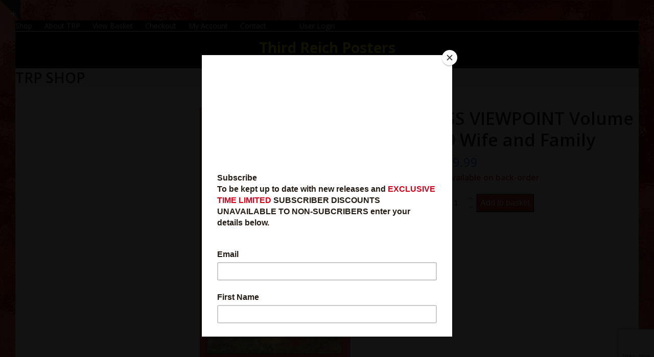

--- FILE ---
content_type: text/html; charset=utf-8
request_url: https://www.google.com/recaptcha/api2/anchor?ar=1&k=6Lep2tMZAAAAAIGPRmLpy8ncqeOEZZq7zseglRds&co=aHR0cHM6Ly93d3cudGhpcmQtcmVpY2gtcG9zdGVycy5jby51azo0NDM.&hl=en-GB&v=jdMmXeCQEkPbnFDy9T04NbgJ&size=invisible&anchor-ms=20000&execute-ms=15000&cb=9vti7x8lyi4t
body_size: 47009
content:
<!DOCTYPE HTML><html dir="ltr" lang="en-GB"><head><meta http-equiv="Content-Type" content="text/html; charset=UTF-8">
<meta http-equiv="X-UA-Compatible" content="IE=edge">
<title>reCAPTCHA</title>
<style type="text/css">
/* cyrillic-ext */
@font-face {
  font-family: 'Roboto';
  font-style: normal;
  font-weight: 400;
  font-stretch: 100%;
  src: url(//fonts.gstatic.com/s/roboto/v48/KFO7CnqEu92Fr1ME7kSn66aGLdTylUAMa3GUBHMdazTgWw.woff2) format('woff2');
  unicode-range: U+0460-052F, U+1C80-1C8A, U+20B4, U+2DE0-2DFF, U+A640-A69F, U+FE2E-FE2F;
}
/* cyrillic */
@font-face {
  font-family: 'Roboto';
  font-style: normal;
  font-weight: 400;
  font-stretch: 100%;
  src: url(//fonts.gstatic.com/s/roboto/v48/KFO7CnqEu92Fr1ME7kSn66aGLdTylUAMa3iUBHMdazTgWw.woff2) format('woff2');
  unicode-range: U+0301, U+0400-045F, U+0490-0491, U+04B0-04B1, U+2116;
}
/* greek-ext */
@font-face {
  font-family: 'Roboto';
  font-style: normal;
  font-weight: 400;
  font-stretch: 100%;
  src: url(//fonts.gstatic.com/s/roboto/v48/KFO7CnqEu92Fr1ME7kSn66aGLdTylUAMa3CUBHMdazTgWw.woff2) format('woff2');
  unicode-range: U+1F00-1FFF;
}
/* greek */
@font-face {
  font-family: 'Roboto';
  font-style: normal;
  font-weight: 400;
  font-stretch: 100%;
  src: url(//fonts.gstatic.com/s/roboto/v48/KFO7CnqEu92Fr1ME7kSn66aGLdTylUAMa3-UBHMdazTgWw.woff2) format('woff2');
  unicode-range: U+0370-0377, U+037A-037F, U+0384-038A, U+038C, U+038E-03A1, U+03A3-03FF;
}
/* math */
@font-face {
  font-family: 'Roboto';
  font-style: normal;
  font-weight: 400;
  font-stretch: 100%;
  src: url(//fonts.gstatic.com/s/roboto/v48/KFO7CnqEu92Fr1ME7kSn66aGLdTylUAMawCUBHMdazTgWw.woff2) format('woff2');
  unicode-range: U+0302-0303, U+0305, U+0307-0308, U+0310, U+0312, U+0315, U+031A, U+0326-0327, U+032C, U+032F-0330, U+0332-0333, U+0338, U+033A, U+0346, U+034D, U+0391-03A1, U+03A3-03A9, U+03B1-03C9, U+03D1, U+03D5-03D6, U+03F0-03F1, U+03F4-03F5, U+2016-2017, U+2034-2038, U+203C, U+2040, U+2043, U+2047, U+2050, U+2057, U+205F, U+2070-2071, U+2074-208E, U+2090-209C, U+20D0-20DC, U+20E1, U+20E5-20EF, U+2100-2112, U+2114-2115, U+2117-2121, U+2123-214F, U+2190, U+2192, U+2194-21AE, U+21B0-21E5, U+21F1-21F2, U+21F4-2211, U+2213-2214, U+2216-22FF, U+2308-230B, U+2310, U+2319, U+231C-2321, U+2336-237A, U+237C, U+2395, U+239B-23B7, U+23D0, U+23DC-23E1, U+2474-2475, U+25AF, U+25B3, U+25B7, U+25BD, U+25C1, U+25CA, U+25CC, U+25FB, U+266D-266F, U+27C0-27FF, U+2900-2AFF, U+2B0E-2B11, U+2B30-2B4C, U+2BFE, U+3030, U+FF5B, U+FF5D, U+1D400-1D7FF, U+1EE00-1EEFF;
}
/* symbols */
@font-face {
  font-family: 'Roboto';
  font-style: normal;
  font-weight: 400;
  font-stretch: 100%;
  src: url(//fonts.gstatic.com/s/roboto/v48/KFO7CnqEu92Fr1ME7kSn66aGLdTylUAMaxKUBHMdazTgWw.woff2) format('woff2');
  unicode-range: U+0001-000C, U+000E-001F, U+007F-009F, U+20DD-20E0, U+20E2-20E4, U+2150-218F, U+2190, U+2192, U+2194-2199, U+21AF, U+21E6-21F0, U+21F3, U+2218-2219, U+2299, U+22C4-22C6, U+2300-243F, U+2440-244A, U+2460-24FF, U+25A0-27BF, U+2800-28FF, U+2921-2922, U+2981, U+29BF, U+29EB, U+2B00-2BFF, U+4DC0-4DFF, U+FFF9-FFFB, U+10140-1018E, U+10190-1019C, U+101A0, U+101D0-101FD, U+102E0-102FB, U+10E60-10E7E, U+1D2C0-1D2D3, U+1D2E0-1D37F, U+1F000-1F0FF, U+1F100-1F1AD, U+1F1E6-1F1FF, U+1F30D-1F30F, U+1F315, U+1F31C, U+1F31E, U+1F320-1F32C, U+1F336, U+1F378, U+1F37D, U+1F382, U+1F393-1F39F, U+1F3A7-1F3A8, U+1F3AC-1F3AF, U+1F3C2, U+1F3C4-1F3C6, U+1F3CA-1F3CE, U+1F3D4-1F3E0, U+1F3ED, U+1F3F1-1F3F3, U+1F3F5-1F3F7, U+1F408, U+1F415, U+1F41F, U+1F426, U+1F43F, U+1F441-1F442, U+1F444, U+1F446-1F449, U+1F44C-1F44E, U+1F453, U+1F46A, U+1F47D, U+1F4A3, U+1F4B0, U+1F4B3, U+1F4B9, U+1F4BB, U+1F4BF, U+1F4C8-1F4CB, U+1F4D6, U+1F4DA, U+1F4DF, U+1F4E3-1F4E6, U+1F4EA-1F4ED, U+1F4F7, U+1F4F9-1F4FB, U+1F4FD-1F4FE, U+1F503, U+1F507-1F50B, U+1F50D, U+1F512-1F513, U+1F53E-1F54A, U+1F54F-1F5FA, U+1F610, U+1F650-1F67F, U+1F687, U+1F68D, U+1F691, U+1F694, U+1F698, U+1F6AD, U+1F6B2, U+1F6B9-1F6BA, U+1F6BC, U+1F6C6-1F6CF, U+1F6D3-1F6D7, U+1F6E0-1F6EA, U+1F6F0-1F6F3, U+1F6F7-1F6FC, U+1F700-1F7FF, U+1F800-1F80B, U+1F810-1F847, U+1F850-1F859, U+1F860-1F887, U+1F890-1F8AD, U+1F8B0-1F8BB, U+1F8C0-1F8C1, U+1F900-1F90B, U+1F93B, U+1F946, U+1F984, U+1F996, U+1F9E9, U+1FA00-1FA6F, U+1FA70-1FA7C, U+1FA80-1FA89, U+1FA8F-1FAC6, U+1FACE-1FADC, U+1FADF-1FAE9, U+1FAF0-1FAF8, U+1FB00-1FBFF;
}
/* vietnamese */
@font-face {
  font-family: 'Roboto';
  font-style: normal;
  font-weight: 400;
  font-stretch: 100%;
  src: url(//fonts.gstatic.com/s/roboto/v48/KFO7CnqEu92Fr1ME7kSn66aGLdTylUAMa3OUBHMdazTgWw.woff2) format('woff2');
  unicode-range: U+0102-0103, U+0110-0111, U+0128-0129, U+0168-0169, U+01A0-01A1, U+01AF-01B0, U+0300-0301, U+0303-0304, U+0308-0309, U+0323, U+0329, U+1EA0-1EF9, U+20AB;
}
/* latin-ext */
@font-face {
  font-family: 'Roboto';
  font-style: normal;
  font-weight: 400;
  font-stretch: 100%;
  src: url(//fonts.gstatic.com/s/roboto/v48/KFO7CnqEu92Fr1ME7kSn66aGLdTylUAMa3KUBHMdazTgWw.woff2) format('woff2');
  unicode-range: U+0100-02BA, U+02BD-02C5, U+02C7-02CC, U+02CE-02D7, U+02DD-02FF, U+0304, U+0308, U+0329, U+1D00-1DBF, U+1E00-1E9F, U+1EF2-1EFF, U+2020, U+20A0-20AB, U+20AD-20C0, U+2113, U+2C60-2C7F, U+A720-A7FF;
}
/* latin */
@font-face {
  font-family: 'Roboto';
  font-style: normal;
  font-weight: 400;
  font-stretch: 100%;
  src: url(//fonts.gstatic.com/s/roboto/v48/KFO7CnqEu92Fr1ME7kSn66aGLdTylUAMa3yUBHMdazQ.woff2) format('woff2');
  unicode-range: U+0000-00FF, U+0131, U+0152-0153, U+02BB-02BC, U+02C6, U+02DA, U+02DC, U+0304, U+0308, U+0329, U+2000-206F, U+20AC, U+2122, U+2191, U+2193, U+2212, U+2215, U+FEFF, U+FFFD;
}
/* cyrillic-ext */
@font-face {
  font-family: 'Roboto';
  font-style: normal;
  font-weight: 500;
  font-stretch: 100%;
  src: url(//fonts.gstatic.com/s/roboto/v48/KFO7CnqEu92Fr1ME7kSn66aGLdTylUAMa3GUBHMdazTgWw.woff2) format('woff2');
  unicode-range: U+0460-052F, U+1C80-1C8A, U+20B4, U+2DE0-2DFF, U+A640-A69F, U+FE2E-FE2F;
}
/* cyrillic */
@font-face {
  font-family: 'Roboto';
  font-style: normal;
  font-weight: 500;
  font-stretch: 100%;
  src: url(//fonts.gstatic.com/s/roboto/v48/KFO7CnqEu92Fr1ME7kSn66aGLdTylUAMa3iUBHMdazTgWw.woff2) format('woff2');
  unicode-range: U+0301, U+0400-045F, U+0490-0491, U+04B0-04B1, U+2116;
}
/* greek-ext */
@font-face {
  font-family: 'Roboto';
  font-style: normal;
  font-weight: 500;
  font-stretch: 100%;
  src: url(//fonts.gstatic.com/s/roboto/v48/KFO7CnqEu92Fr1ME7kSn66aGLdTylUAMa3CUBHMdazTgWw.woff2) format('woff2');
  unicode-range: U+1F00-1FFF;
}
/* greek */
@font-face {
  font-family: 'Roboto';
  font-style: normal;
  font-weight: 500;
  font-stretch: 100%;
  src: url(//fonts.gstatic.com/s/roboto/v48/KFO7CnqEu92Fr1ME7kSn66aGLdTylUAMa3-UBHMdazTgWw.woff2) format('woff2');
  unicode-range: U+0370-0377, U+037A-037F, U+0384-038A, U+038C, U+038E-03A1, U+03A3-03FF;
}
/* math */
@font-face {
  font-family: 'Roboto';
  font-style: normal;
  font-weight: 500;
  font-stretch: 100%;
  src: url(//fonts.gstatic.com/s/roboto/v48/KFO7CnqEu92Fr1ME7kSn66aGLdTylUAMawCUBHMdazTgWw.woff2) format('woff2');
  unicode-range: U+0302-0303, U+0305, U+0307-0308, U+0310, U+0312, U+0315, U+031A, U+0326-0327, U+032C, U+032F-0330, U+0332-0333, U+0338, U+033A, U+0346, U+034D, U+0391-03A1, U+03A3-03A9, U+03B1-03C9, U+03D1, U+03D5-03D6, U+03F0-03F1, U+03F4-03F5, U+2016-2017, U+2034-2038, U+203C, U+2040, U+2043, U+2047, U+2050, U+2057, U+205F, U+2070-2071, U+2074-208E, U+2090-209C, U+20D0-20DC, U+20E1, U+20E5-20EF, U+2100-2112, U+2114-2115, U+2117-2121, U+2123-214F, U+2190, U+2192, U+2194-21AE, U+21B0-21E5, U+21F1-21F2, U+21F4-2211, U+2213-2214, U+2216-22FF, U+2308-230B, U+2310, U+2319, U+231C-2321, U+2336-237A, U+237C, U+2395, U+239B-23B7, U+23D0, U+23DC-23E1, U+2474-2475, U+25AF, U+25B3, U+25B7, U+25BD, U+25C1, U+25CA, U+25CC, U+25FB, U+266D-266F, U+27C0-27FF, U+2900-2AFF, U+2B0E-2B11, U+2B30-2B4C, U+2BFE, U+3030, U+FF5B, U+FF5D, U+1D400-1D7FF, U+1EE00-1EEFF;
}
/* symbols */
@font-face {
  font-family: 'Roboto';
  font-style: normal;
  font-weight: 500;
  font-stretch: 100%;
  src: url(//fonts.gstatic.com/s/roboto/v48/KFO7CnqEu92Fr1ME7kSn66aGLdTylUAMaxKUBHMdazTgWw.woff2) format('woff2');
  unicode-range: U+0001-000C, U+000E-001F, U+007F-009F, U+20DD-20E0, U+20E2-20E4, U+2150-218F, U+2190, U+2192, U+2194-2199, U+21AF, U+21E6-21F0, U+21F3, U+2218-2219, U+2299, U+22C4-22C6, U+2300-243F, U+2440-244A, U+2460-24FF, U+25A0-27BF, U+2800-28FF, U+2921-2922, U+2981, U+29BF, U+29EB, U+2B00-2BFF, U+4DC0-4DFF, U+FFF9-FFFB, U+10140-1018E, U+10190-1019C, U+101A0, U+101D0-101FD, U+102E0-102FB, U+10E60-10E7E, U+1D2C0-1D2D3, U+1D2E0-1D37F, U+1F000-1F0FF, U+1F100-1F1AD, U+1F1E6-1F1FF, U+1F30D-1F30F, U+1F315, U+1F31C, U+1F31E, U+1F320-1F32C, U+1F336, U+1F378, U+1F37D, U+1F382, U+1F393-1F39F, U+1F3A7-1F3A8, U+1F3AC-1F3AF, U+1F3C2, U+1F3C4-1F3C6, U+1F3CA-1F3CE, U+1F3D4-1F3E0, U+1F3ED, U+1F3F1-1F3F3, U+1F3F5-1F3F7, U+1F408, U+1F415, U+1F41F, U+1F426, U+1F43F, U+1F441-1F442, U+1F444, U+1F446-1F449, U+1F44C-1F44E, U+1F453, U+1F46A, U+1F47D, U+1F4A3, U+1F4B0, U+1F4B3, U+1F4B9, U+1F4BB, U+1F4BF, U+1F4C8-1F4CB, U+1F4D6, U+1F4DA, U+1F4DF, U+1F4E3-1F4E6, U+1F4EA-1F4ED, U+1F4F7, U+1F4F9-1F4FB, U+1F4FD-1F4FE, U+1F503, U+1F507-1F50B, U+1F50D, U+1F512-1F513, U+1F53E-1F54A, U+1F54F-1F5FA, U+1F610, U+1F650-1F67F, U+1F687, U+1F68D, U+1F691, U+1F694, U+1F698, U+1F6AD, U+1F6B2, U+1F6B9-1F6BA, U+1F6BC, U+1F6C6-1F6CF, U+1F6D3-1F6D7, U+1F6E0-1F6EA, U+1F6F0-1F6F3, U+1F6F7-1F6FC, U+1F700-1F7FF, U+1F800-1F80B, U+1F810-1F847, U+1F850-1F859, U+1F860-1F887, U+1F890-1F8AD, U+1F8B0-1F8BB, U+1F8C0-1F8C1, U+1F900-1F90B, U+1F93B, U+1F946, U+1F984, U+1F996, U+1F9E9, U+1FA00-1FA6F, U+1FA70-1FA7C, U+1FA80-1FA89, U+1FA8F-1FAC6, U+1FACE-1FADC, U+1FADF-1FAE9, U+1FAF0-1FAF8, U+1FB00-1FBFF;
}
/* vietnamese */
@font-face {
  font-family: 'Roboto';
  font-style: normal;
  font-weight: 500;
  font-stretch: 100%;
  src: url(//fonts.gstatic.com/s/roboto/v48/KFO7CnqEu92Fr1ME7kSn66aGLdTylUAMa3OUBHMdazTgWw.woff2) format('woff2');
  unicode-range: U+0102-0103, U+0110-0111, U+0128-0129, U+0168-0169, U+01A0-01A1, U+01AF-01B0, U+0300-0301, U+0303-0304, U+0308-0309, U+0323, U+0329, U+1EA0-1EF9, U+20AB;
}
/* latin-ext */
@font-face {
  font-family: 'Roboto';
  font-style: normal;
  font-weight: 500;
  font-stretch: 100%;
  src: url(//fonts.gstatic.com/s/roboto/v48/KFO7CnqEu92Fr1ME7kSn66aGLdTylUAMa3KUBHMdazTgWw.woff2) format('woff2');
  unicode-range: U+0100-02BA, U+02BD-02C5, U+02C7-02CC, U+02CE-02D7, U+02DD-02FF, U+0304, U+0308, U+0329, U+1D00-1DBF, U+1E00-1E9F, U+1EF2-1EFF, U+2020, U+20A0-20AB, U+20AD-20C0, U+2113, U+2C60-2C7F, U+A720-A7FF;
}
/* latin */
@font-face {
  font-family: 'Roboto';
  font-style: normal;
  font-weight: 500;
  font-stretch: 100%;
  src: url(//fonts.gstatic.com/s/roboto/v48/KFO7CnqEu92Fr1ME7kSn66aGLdTylUAMa3yUBHMdazQ.woff2) format('woff2');
  unicode-range: U+0000-00FF, U+0131, U+0152-0153, U+02BB-02BC, U+02C6, U+02DA, U+02DC, U+0304, U+0308, U+0329, U+2000-206F, U+20AC, U+2122, U+2191, U+2193, U+2212, U+2215, U+FEFF, U+FFFD;
}
/* cyrillic-ext */
@font-face {
  font-family: 'Roboto';
  font-style: normal;
  font-weight: 900;
  font-stretch: 100%;
  src: url(//fonts.gstatic.com/s/roboto/v48/KFO7CnqEu92Fr1ME7kSn66aGLdTylUAMa3GUBHMdazTgWw.woff2) format('woff2');
  unicode-range: U+0460-052F, U+1C80-1C8A, U+20B4, U+2DE0-2DFF, U+A640-A69F, U+FE2E-FE2F;
}
/* cyrillic */
@font-face {
  font-family: 'Roboto';
  font-style: normal;
  font-weight: 900;
  font-stretch: 100%;
  src: url(//fonts.gstatic.com/s/roboto/v48/KFO7CnqEu92Fr1ME7kSn66aGLdTylUAMa3iUBHMdazTgWw.woff2) format('woff2');
  unicode-range: U+0301, U+0400-045F, U+0490-0491, U+04B0-04B1, U+2116;
}
/* greek-ext */
@font-face {
  font-family: 'Roboto';
  font-style: normal;
  font-weight: 900;
  font-stretch: 100%;
  src: url(//fonts.gstatic.com/s/roboto/v48/KFO7CnqEu92Fr1ME7kSn66aGLdTylUAMa3CUBHMdazTgWw.woff2) format('woff2');
  unicode-range: U+1F00-1FFF;
}
/* greek */
@font-face {
  font-family: 'Roboto';
  font-style: normal;
  font-weight: 900;
  font-stretch: 100%;
  src: url(//fonts.gstatic.com/s/roboto/v48/KFO7CnqEu92Fr1ME7kSn66aGLdTylUAMa3-UBHMdazTgWw.woff2) format('woff2');
  unicode-range: U+0370-0377, U+037A-037F, U+0384-038A, U+038C, U+038E-03A1, U+03A3-03FF;
}
/* math */
@font-face {
  font-family: 'Roboto';
  font-style: normal;
  font-weight: 900;
  font-stretch: 100%;
  src: url(//fonts.gstatic.com/s/roboto/v48/KFO7CnqEu92Fr1ME7kSn66aGLdTylUAMawCUBHMdazTgWw.woff2) format('woff2');
  unicode-range: U+0302-0303, U+0305, U+0307-0308, U+0310, U+0312, U+0315, U+031A, U+0326-0327, U+032C, U+032F-0330, U+0332-0333, U+0338, U+033A, U+0346, U+034D, U+0391-03A1, U+03A3-03A9, U+03B1-03C9, U+03D1, U+03D5-03D6, U+03F0-03F1, U+03F4-03F5, U+2016-2017, U+2034-2038, U+203C, U+2040, U+2043, U+2047, U+2050, U+2057, U+205F, U+2070-2071, U+2074-208E, U+2090-209C, U+20D0-20DC, U+20E1, U+20E5-20EF, U+2100-2112, U+2114-2115, U+2117-2121, U+2123-214F, U+2190, U+2192, U+2194-21AE, U+21B0-21E5, U+21F1-21F2, U+21F4-2211, U+2213-2214, U+2216-22FF, U+2308-230B, U+2310, U+2319, U+231C-2321, U+2336-237A, U+237C, U+2395, U+239B-23B7, U+23D0, U+23DC-23E1, U+2474-2475, U+25AF, U+25B3, U+25B7, U+25BD, U+25C1, U+25CA, U+25CC, U+25FB, U+266D-266F, U+27C0-27FF, U+2900-2AFF, U+2B0E-2B11, U+2B30-2B4C, U+2BFE, U+3030, U+FF5B, U+FF5D, U+1D400-1D7FF, U+1EE00-1EEFF;
}
/* symbols */
@font-face {
  font-family: 'Roboto';
  font-style: normal;
  font-weight: 900;
  font-stretch: 100%;
  src: url(//fonts.gstatic.com/s/roboto/v48/KFO7CnqEu92Fr1ME7kSn66aGLdTylUAMaxKUBHMdazTgWw.woff2) format('woff2');
  unicode-range: U+0001-000C, U+000E-001F, U+007F-009F, U+20DD-20E0, U+20E2-20E4, U+2150-218F, U+2190, U+2192, U+2194-2199, U+21AF, U+21E6-21F0, U+21F3, U+2218-2219, U+2299, U+22C4-22C6, U+2300-243F, U+2440-244A, U+2460-24FF, U+25A0-27BF, U+2800-28FF, U+2921-2922, U+2981, U+29BF, U+29EB, U+2B00-2BFF, U+4DC0-4DFF, U+FFF9-FFFB, U+10140-1018E, U+10190-1019C, U+101A0, U+101D0-101FD, U+102E0-102FB, U+10E60-10E7E, U+1D2C0-1D2D3, U+1D2E0-1D37F, U+1F000-1F0FF, U+1F100-1F1AD, U+1F1E6-1F1FF, U+1F30D-1F30F, U+1F315, U+1F31C, U+1F31E, U+1F320-1F32C, U+1F336, U+1F378, U+1F37D, U+1F382, U+1F393-1F39F, U+1F3A7-1F3A8, U+1F3AC-1F3AF, U+1F3C2, U+1F3C4-1F3C6, U+1F3CA-1F3CE, U+1F3D4-1F3E0, U+1F3ED, U+1F3F1-1F3F3, U+1F3F5-1F3F7, U+1F408, U+1F415, U+1F41F, U+1F426, U+1F43F, U+1F441-1F442, U+1F444, U+1F446-1F449, U+1F44C-1F44E, U+1F453, U+1F46A, U+1F47D, U+1F4A3, U+1F4B0, U+1F4B3, U+1F4B9, U+1F4BB, U+1F4BF, U+1F4C8-1F4CB, U+1F4D6, U+1F4DA, U+1F4DF, U+1F4E3-1F4E6, U+1F4EA-1F4ED, U+1F4F7, U+1F4F9-1F4FB, U+1F4FD-1F4FE, U+1F503, U+1F507-1F50B, U+1F50D, U+1F512-1F513, U+1F53E-1F54A, U+1F54F-1F5FA, U+1F610, U+1F650-1F67F, U+1F687, U+1F68D, U+1F691, U+1F694, U+1F698, U+1F6AD, U+1F6B2, U+1F6B9-1F6BA, U+1F6BC, U+1F6C6-1F6CF, U+1F6D3-1F6D7, U+1F6E0-1F6EA, U+1F6F0-1F6F3, U+1F6F7-1F6FC, U+1F700-1F7FF, U+1F800-1F80B, U+1F810-1F847, U+1F850-1F859, U+1F860-1F887, U+1F890-1F8AD, U+1F8B0-1F8BB, U+1F8C0-1F8C1, U+1F900-1F90B, U+1F93B, U+1F946, U+1F984, U+1F996, U+1F9E9, U+1FA00-1FA6F, U+1FA70-1FA7C, U+1FA80-1FA89, U+1FA8F-1FAC6, U+1FACE-1FADC, U+1FADF-1FAE9, U+1FAF0-1FAF8, U+1FB00-1FBFF;
}
/* vietnamese */
@font-face {
  font-family: 'Roboto';
  font-style: normal;
  font-weight: 900;
  font-stretch: 100%;
  src: url(//fonts.gstatic.com/s/roboto/v48/KFO7CnqEu92Fr1ME7kSn66aGLdTylUAMa3OUBHMdazTgWw.woff2) format('woff2');
  unicode-range: U+0102-0103, U+0110-0111, U+0128-0129, U+0168-0169, U+01A0-01A1, U+01AF-01B0, U+0300-0301, U+0303-0304, U+0308-0309, U+0323, U+0329, U+1EA0-1EF9, U+20AB;
}
/* latin-ext */
@font-face {
  font-family: 'Roboto';
  font-style: normal;
  font-weight: 900;
  font-stretch: 100%;
  src: url(//fonts.gstatic.com/s/roboto/v48/KFO7CnqEu92Fr1ME7kSn66aGLdTylUAMa3KUBHMdazTgWw.woff2) format('woff2');
  unicode-range: U+0100-02BA, U+02BD-02C5, U+02C7-02CC, U+02CE-02D7, U+02DD-02FF, U+0304, U+0308, U+0329, U+1D00-1DBF, U+1E00-1E9F, U+1EF2-1EFF, U+2020, U+20A0-20AB, U+20AD-20C0, U+2113, U+2C60-2C7F, U+A720-A7FF;
}
/* latin */
@font-face {
  font-family: 'Roboto';
  font-style: normal;
  font-weight: 900;
  font-stretch: 100%;
  src: url(//fonts.gstatic.com/s/roboto/v48/KFO7CnqEu92Fr1ME7kSn66aGLdTylUAMa3yUBHMdazQ.woff2) format('woff2');
  unicode-range: U+0000-00FF, U+0131, U+0152-0153, U+02BB-02BC, U+02C6, U+02DA, U+02DC, U+0304, U+0308, U+0329, U+2000-206F, U+20AC, U+2122, U+2191, U+2193, U+2212, U+2215, U+FEFF, U+FFFD;
}

</style>
<link rel="stylesheet" type="text/css" href="https://www.gstatic.com/recaptcha/releases/jdMmXeCQEkPbnFDy9T04NbgJ/styles__ltr.css">
<script nonce="lv2Vxp567IsC7X8koMLqxw" type="text/javascript">window['__recaptcha_api'] = 'https://www.google.com/recaptcha/api2/';</script>
<script type="text/javascript" src="https://www.gstatic.com/recaptcha/releases/jdMmXeCQEkPbnFDy9T04NbgJ/recaptcha__en_gb.js" nonce="lv2Vxp567IsC7X8koMLqxw">
      
    </script></head>
<body><div id="rc-anchor-alert" class="rc-anchor-alert"></div>
<input type="hidden" id="recaptcha-token" value="[base64]">
<script type="text/javascript" nonce="lv2Vxp567IsC7X8koMLqxw">
      recaptcha.anchor.Main.init("[\x22ainput\x22,[\x22bgdata\x22,\x22\x22,\[base64]/MjU1OmY/[base64]/[base64]/[base64]/[base64]/bmV3IGdbUF0oelswXSk6ST09Mj9uZXcgZ1tQXSh6WzBdLHpbMV0pOkk9PTM/bmV3IGdbUF0oelswXSx6WzFdLHpbMl0pOkk9PTQ/[base64]/[base64]/[base64]/[base64]/[base64]/[base64]/[base64]\\u003d\x22,\[base64]\\u003d\x22,\x22woDCgcKCQmtpw6LCikh+wrsDPcOFTRkZUhYqY8KEw5vDlcOdwq7CisOqw7NxwoRSbyHDpMKTZnHCjz57wq97fcKPwqbCj8KLw7vDjsOsw4Ajwr8fw7nDvcKbN8KswqPDn0xqen7CnsOOw4Jyw4k2wqgOwq/CuA8SXhR8EFxDYcOsEcOIdsK3wpvCv8KuecOCw5h5wotnw70LHBvCuhk0TwvCsyjCrcKDw53CmG1HZMODw7nCm8Kyb8O3w6XCgU94w7DCvH4Zw4xDL8K5BX/CvWVGScOSPsKZJMKaw60/[base64]/[base64]/CmMOIw6HDucO+V8KewqYUwpfDrMOkwq5CwqPDvAjDjBTDtkw5wrTCmkrCnxh2dsKCQsOhw759w6vDgsOOb8KYEn9dSMO7w4TDnMONw4rDl8Kxw47Cn8OMGsKIUR/Cr0jDkcOTwp3Cv8Ohw7TCoMKTF8Oew6wVSkdDLUTDiMOVG8OUwpJew5Aew4XDssK0w7M0wonDq8KBdsOqw4R1w4ocNcOkczDCv2vCu1B5w7DCgMKWDD/Cq34RKkzCusOJdsO1wrpUw7fDgsOcFDBwCcOZImtDFcO4dVDDlDhNw6DCiXNMwr/CqA/CkRBGwqAhwofCqsOiwq3CuRc6VcOhd8KPSw9nRhvDr0nCkMKNwrbDuClLw7jDscKoI8KsF8OSe8K8wp/Cm0DDvMOKw5tPw6BBwo3CkAvCkCcWOcO0w6PCn8KiwokPRMONwrjCrcOKGjnDtTvDmnPDhXEhfFPDpcOkwr9PAk/[base64]/[base64]/Cg8OteBtWw58+VFUnYkgfACPDjcKqwqrCqQrDqFFMbRJGwonDiGXDrTLCp8K5CXvDrcKneQDCr8KaLhNfDzR9OXRhZWXDvzZ0wpBAwrYpNcOjQsKvw5DDsQxXCsOUXzvDq8KFwo/ClMObwoHDmcKzw73Dvh/Co8KnHcOAwrBaw5bDnEjDlmbDtWAlw5lJasOWE2nDisK0w6dWVsKUIkfCmC0Jw6XCu8KffsOywrJuLsK5woljSMKdw6l4GsOaYMOdYHt2woDDn33DnMOeDMOwwqzCmMKmwpdzw7XCtXDCo8OXw4rChEDDhcKpwqlKw4XDix58w7F/H2HDrsKZwqHCqhwTZ8O9X8KoNhNbB1vDk8KxwrLChMO2wpBQwpLDl8O2eCE6wozCinjCpMKuwqs+HcKKwpTDqsKjCQTDtMKIbVTCgn8Fw7nDpy8qw5FKwogOwowlw7LDrcOgNcKVw4F4QB4YXsOYw79gwqQ4QBFCNh3Din/CiGFYw5LDqQRFLXsHw6pJw77Do8OEAMK0w6vCl8KeKcOfD8OEwr8Mw5TCgmVnwqx0wpxSOsOOw6XCtcOjTnvCrcOiwpZ3BMOVwoDCqsKkD8OwwoprRyPDpX8Kw6/[base64]/fRPDjQppGWhnw6dIw7FJw5HCgcOTw7TDu3rDom52w7XCk2AVCxDDgMKLbzZfwqpxYCzDpsKkwoPDo2LDj8Khwq1jw4nDmsONOsKyw40Fw6bDnMOMQcKVD8Kgw4vCqgXCkcOLZcKaw6tRw6tDUMOKw4IjwqEnw7/DhhHDunTDkAVRZMK8csKldcKkw5g/HHIiDcOrYADCnzBDGsKKwpNbKDscwpnDqEHDlcKbZMOZwofDk1nDtsOiw5PDiUYhw5nCrGDDisOfw54vTMK1HsKBw6vClUhMC8KZw408CMOBw5tUw55RAVgrwpDCkMKrw6wxX8OUwoXDiiYeGMO3w4ksdsKQwp1vLsOHwrXCtm7Ct8OERMO7A3/Dk2MMw4zCrxzCrmAIwqVOZQ9qbgdRw4cXQDRew5XDqTF/FMOeHcKZCA5QMEDDhsK6wr0Tw4XDkHkCwovDtCZpPMKSRsKiQE/[base64]/w5tKE8KcwrtnWhBBw51Aw7zDgsKwwrJENVDDgsOpI8OrbsKgw6DCocKzOX7Dqj8NBMKVRsOpwofCo3UMaCA4M8ObXsK/K8KDwoB0wo/Cs8KBawzCmcKKwqNtwpIQw5LCqEoVw6hEXVgBw5zCph4wfiMbwqHDglcXR1LDvMO4UTXDhcOtw5Ezw5tXdcOofCJlSMOjNWJXw6NSwpE1w4DDq8OowpctMxVbwqFmLsOlwp7CgVBZVBt9w6kVCW/[base64]/DnMOTwqIhwotbMhbDpMOdV8OYEsKsw5XDq8KQTAdpw7XDqBplwp1mVsK+DcKMw5rCgSDCusKsU8O5wpxUSFzDpsOow4xJw7c2w5jCmsObdcK/[base64]/[base64]/DmAtCacKJT8OlRXpXc8Obwqgvwp0SbGzDvsOHFC9aNsKgw6TCngV6w7FAIkQXV2PCmWTCqcKFw4bDtsOqHDrDj8KQw4jDiMKaPzNiCWrCt8OVQ3LCgCg1wrF9w7x/FirDi8Ocw7ENH3F7GMO7w4VGD8KSw492Mm5kAjbDu3QmXMKvwoVewo3CvVPCvMOAw5tJF8K6fVpmI01mwovDisOpdMKIw6jDkz9ea2/ChmkdwrNYw7DCiWpTUxNewrjCmyUAU1knKcOXGcO8w40Bw47ChSPDvlkWw6rDlxcBw7PCqjkHLcOvwrdzw57Do8Oxwp/DscKqFMKpw4LDq1Vcw4ZGw5g/XcK/JMODwphzY8KQwow1wq9CXcOqwosOIR3Dq8O2wqoiw60cQ8KJIsOTwrLCucOYRwtmcyfCry/CpyjDt8KAW8Oiw4/[base64]/CMOUJcOTGHjDvS58wrg8wo0mGcOUw6vCnMK7wqjCpsOLw44twoN4wonCiz/DjsKYw4PCkEDCtsOCwrlVYMKrTmzClsONU8OsXcKowozDoG3ClMKsQsKsKX4Rw6/DscKlw7AdIcKQw5fDpinDr8KJecKhw7Jqw6/ChMOYwr7DnwEkw5EAw7zDucO/AsKEw5fCjcKEF8O7GAJ9w6Zsw5Z/woDDlGvCq8OWczg6w4PDr8KffAY7w4/CpsOlw7NgwrPDoMOcw6TDv39gU3DCuxMSwpXDisOlWx7Cr8OQY8KfN8OUwpDCnj1HwqrCp2cID2nDqMK3VSRXNiIGwpcCwoFwCsOVcsKwTXgORDDCq8KtfCRwwpZQw7o3CsOfdAACwpfCtn9Fw5/DpiFBw7XDtcOQSElYCXE9JRoQwp3DqsO9w6RwwpzDiG/CmsOyZ8KRd2LCjMKGasKvw4XCtTvCjMKJS8KmCDzChTrCusKvIQvDg3jDn8OIU8OuIg4UPUAWASrDk8K3w4Zzwq10B1Jtw5/[base64]/LWB1wo5LFCLCs3JpwqjCj03DpcOTQGHClMOrw7wQJsKpG8OyakPCnh0xw5nCmBHCjMOiw6rDhsKaZ15PwrAOw4APL8OBFMO4w5rDvzh9w4PCtDdDw6bDsXzCimEdwpEcPcO5ccKVwrIWIjXDlDE/DMK8HnbCrMK5w5Vlwroew60GwqbDnMKVw4HCtQrDnldvX8OEalYXeVDDm09Nw6TCpzbCrcOoPRQmw48RB1tSw73CocO3PGjCoEUzecOlKsKFIsKob8Oawr9ewr/CiAksOHXDvGXDsl7CtGEVZ8K6w44dFsOrPhs5wp3DuMOmZV97LMOpKsK7w5HCs37Cil8kJHwgwpvCi1DCplzDnysqID1GwrbCvV/Dl8Oyw4wBw6hzU19Jw7EgOW1tPMOhw5I3w60xw4dVwpjDiMKTw5LDjDrDhCXDmsKuQUdtaiXCg8OIwq3CnBPDpgcWJxvDu8ONGsOCwrN8HcKYw5/DqcOnHcKPfcKEwpJ3wpsfw7Jgwq/[base64]/w7kURjVqwpw0P3PCknnCsAd7wrLCv8OfwoRrwqLDnMOidSktWcK/[base64]/wozDvMK2MTY0w5LDp3wFfRTChcOfM8OmKQIBZcKKCsKlZV4xw54sHDnCsxPDnnvCvMKsG8O5J8KTw4hGd1Vqw7RBHsOtcgYDUy3CocK2w58qMUYJwrpnwpDDjT3DtMOYw6DDu1AcChcHfmkMw6JHwph3w6M7M8O/W8OgcsKcQX4wNT3Cm20UZsOIZRMjwo/CgVZKwqzDhmDCjUbDocKhwqjCusOkGsOHdMK/[base64]/Dk8Orw6s/w6lFDWgbW8KUIMKuw4/CicOkw4XCtcOgw7HCo3TCtsK8w5N6PDzCkVPCncKha8OUw4jClnxKw4HDsysjwpjDjnrDjyMoccOzwqwzw7p0w5bCucO7w43CuHN/IxbDosO6RlxPe8KOw4w4FErDisOAwrnCjCZ1w7A+QUkawpIsw5fCi8KvwrMIwq3Cq8OJwqIywpY8w7IYCFrDlgt/HBFawp0feCwtAsOkw6TCpg5pN0Y1wrXCm8KxcjlxBkgKw6nDr8OYw5fDtMOBwqIiw6zCksO6wpZWW8Knw57DqsKCwrPCj1UgwpzClMKZMcOMPMKZw4PDg8O0XcOSWW0pRwrDrzQzw4IpwpvDj3XDiy7Ds8Oyw7vDoDHDjcOvXxnDmjlCwqILaMOPYHTDrl/Ctlt3GcO7BhrChilCw7bCvRksw5fCnyXDnGsxwrJXX0cswpssw7tKSgzCs2d3aMKAw4khwr3CuMKlGsK4PsKHw7rChMKbRTVpwrvDlMKmw6l9w7nCkH3Cm8OTw7JKwpRfwo/DrMOVw4MOQgLDuy0rwrkrw53DucOcwqRKNmpCwplvw6/CuRnChMOzw48Jwo9wwoQoL8OXw6TCkAQxwoNmIj4VwoLDigvCoFdpwr4mw4zDmgDCthDCg8KPwq1XccKVwrXCvB8xH8O6w5ckw4NBesKBcsKqw59Pfi4BwqUwwpsDLyJ/w5UTw5ROwrUow7gnIzE9bwVsw6wHATFkCcO9U3DDtltQJ3xNw6pYYMK+VUbDg3TDvQNldG/DosKRwq9/[base64]/Cn8KjNX5pBcOFDmvDvcO7XA/[base64]/DgcOrw7AQf8OND37DhjXDg8OjwojDpHfCjU/DlcKnwrHCpyfDghDDiUHDjsKowpnCicOhXMKDw7QPBMK9eMKyIsK5B8KcwpFLw7wxwpHCl8Ksw5phBsOyw5/DviBMQMKKw6Y4w5Mpw5o5w6luT8K9F8O1GMOoNBIjYyZ/eQLDlQXDn8OZLcOAwqNifik5fMOkwrTDpxTDglhPJ8O4w7PCgMO9wobDs8KZMsO5w5LDqC/Cn8OnwqnDpkAkDMO/wqBfwrAGwqVvwpsdwr92woJQW197AsKQbMK0w5RmbMKMwpzDsMKGw4vDusKqE8K2LwnDp8KaVSJnK8O0XifDtsKBTMOFGhhcMMOGG10xwrnDqRcgU8KFw5wqw6bCusKpwovCrsKWw6PCgx3Dg3XCrMKoAwYSQGoAwp/CkFLDv1/[base64]/CpcKrLDPCvsOYHcK/N1fDv37DsRZpw79mw7RbwoDCi0PDkcKna1vCtMOqBVbDoDLDm0Alw43DmTg/wplxw4rCkl8kwrYZdsKNLsOVwpjDjhUKw77CnsOrVsO8wrh3w5plwrLCniZQYGnCtjHClcKpw43DkkXDpkVrWQ4hT8Kcwqsww57CucK/wo/[base64]/CmsKTw6QjEcKVwrjDh2DCvnLDiMK5wo0hUF89w7IDwqkgRMOrHcO1wqHCqgHCv1PCksKZaSdudMKKwofCpcOlwp7DmMKuPhcsRwLDjTbDosKmWEcDZcKMXMO8w5zDpsOLDsKfw7QjcMKNwr9rJcOUw5/DryBjw4zDmsKUEMO5w79rw5Mnw4fCsMKSbMK5wpIdw7bDlMOIVFfDlg4vw5zCq8OiVH7CjznCvcKIR8OvIFXDn8KlbcODIjwVwqIYSsKkaVcGwp0NWzMDw4Q4wqVIFcKlBMOLwplpTVjDq3jCnx0/wpLDn8KpwqVmbMKNw4nDjD7DsTfCrn1eCMKNw57CuD/Cl8OVJ8KBH8Kcw7J5wogeJW59HE7CrsOXES3DpcOYwozCgMOPHGQzVcKTw5IAw4zCnmxdeCFpwrQ4w6slO0YWWMKgw4pRBG3Cl0XCliIBw5bDlcKpw7gTw5zCmS52w4TDv8KlfMOgA3o4U0kww4TDtRfDlFZnV07Cp8OqSMKew5QHw617YMK/wpbDkTDDiTJew6gOd8KPcsK4w4PCqXxkwr9nU1rDm8KIw5rDgV/CtMOHwoNKw7EwJVTChkNxalHCvk7CoMKMK8KBKMKBwrLChcO6wrxUa8OBwpJ+SmbDg8KIEyPCow9AAmbDrsOgw4jDp8ODwokhwrzCsMKbwqRtw61xwrMZw4HDpH9Qw6Vtw4w/w7QmScKLWsK3csKGw6o1OcK2wp96DMOFw5EVw5BrwrAQwqfCvsOgEcK7w7fCqzFPwqt0w5xEXRxewrvDrMKIwrjCox/Ci8OmZMOFw58ydMOUw751AFHCrsKawq7CnDbCosKGPsK+w5jDjFbCu8KUw7kRwrjDkCV+TwoIeMODwqscwq/Cq8KPdsONwqbCisKRwpzCisOgBSp9PsK/LsKScwEiKGPCsTF4wqALcXrDnsK7GcOGfsKpwpwMwpfCkj9vw5/CosKYRMO2NRzDlMO2wrheXS/Cl8OoY1V3wrYmU8OFw6QDw6/DmAHCgU7CrCHDrMOQIMKrwofDpgXDusKvwrLClHZBL8OFFsOnw7HCglPDr8KhOsKrw7HCj8OmKR9fw4/CkXXDvU/Du3FHQcK/V01pHcKew5nCosK6QWDCoCTDuhHCtMKWw5VfwrsZf8Ozw5rDs8Opw7EJwpxHAMOTJGRiwrNpVkDDmcOwcMO/w4LCjE5TABrDpCPDt8Kaw7LClcOlworCrw4Ow5/CkkTCqMOMw5YqwrrCsysXV8OQHsKcwrrCusKlLxzDr3ZWw4jCvcO7wqlaw4rDj3nDlcKLTCkcDxQDdWltcsKQw63CmGl8U8O5w6wQDsKFbU3Cn8KcwoDCg8KWwotIASEvL2sJfT1GcsOIw78OCwXCi8OwT8Oaw4AMYnXDjxbCs3/[base64]/CrcOlEUswOzfDkmPChQV3wrZQQcO0Mk5QQcOWw6bCp05ewq5owprCgi9Lw6fCt0oRZlnCvsOEwp4cf8KGw4fCicOuwoBXN3vDg3lXO0EAIcOSD3VEf0LCtcOcRB8rRU5ZwobDvsOXwpjDu8OHekc+GMKiwqp8woY3w4/DtcKYGRnCpj10UMKeRibCicObOBjDvsKOKMK/w5VCwr/Dix3DgQzCkhzClGfClkbDu8KBKx8Vw61vw4obAMK6bMKJNw9/FjXCgxTDoRnCk3bDj07DosO2woRdwpPDvcKwVnzDnDTDkcK0fzXCvWjDncKfw5BAPcKxHWc5w7jCk2fDj0/CvsKAd8KiwrDDtyJFcHXCunDDtnzCrHEWISrDgcK1wqwSw4vDgMOrcwrCpAZfL0rDi8KTwprDi0vDvcOdQijDjsOMXH1Pw5FKw4vDscKJdH/Cr8OsMzkrd8KfEgLDtiDDrsOSMW3DqD0tUsK0woTCgMKmVsOrw5zCqCRXwrtiwpkyDg3CpMOMAcKNwpF8EElUMRpCAMKNBQBhWiXDmR9mGQ5RwoXCtAvCtsOBwo/CgcKVw5teOhPCjsK0w6c/[base64]/[base64]/Ch1vDvsKdDcK9MQDDk3/[base64]/[base64]/[base64]/[base64]/DkGLDh8OMw6DCmsKqwrN7w5xRHBXDtkpFw5E5wopeQw3DhDUtDsKoby5qCCPDpcKNw6bCmF3CuMKIwqAeRMO3KsKiwoJKw5bDgMOfNcKRw5gTw48Tw51GcyfDuw9Kwpwswo8qwq3DksOXNcO+wrHCmDE/w4AAQMK4YEbChA9uw5oxd1lwwojCiBkCA8O6ZMOGbcKyMsKzdlzCghXDjMKEM8KtOU/CjXjDn8KrN8Kvw6UEV8ObDsKgwobCisKkwokWa8OVw7vDkiDCncO8wp7DlsOqZlk5KxnDuGPDuDQvHsKVBCPDlMKvw70zDhgPwrvClcKrXRbCpWR7w4nCiwpgWsOpacOaw6BXwpNLYAwJwpXCgnvCmcKXJFIEYjETPX3CjMOXViTDtQ/CnmMabsOpw4nCq8O5BTxKwq0Kwr3CiQ8xO2rCrAo9wqN1wqojVGolc8Oewp/CpcKLwrN+w6LDp8KucTjDu8OBw4pewr3Cs23DmsOZMh/DgMOsw7V3wqUswrbClMOtwrIXw43DrVrDpsOWw5R2DDDDqcKDS2DCn0ZqLh7Dq8KwdcOhZsOvw40mIcKyw54rTnVKfTfCkg8rODhlw7tRcHZJd2QpEEEGw5Utwq42wqU2wqjCmB8Bw4QFw51uTcOpw6UfSMK3bcOMw7ZRw5xLbw9jw79lK8KEw59/w4bDmG9Fw6BlRcKQVmpEw4/[base64]/CscOxw4rDkMOtO8KnUcOPwr9pIcO1XMOlFVnCjcK8w7fDjB3CtsK2wqM6wr7Cr8KzwrXCsGlWwpHCnsOeMMOAVcO5B8OzNcOFw4VawrHChcObw6/Cg8OCw6LDg8O2NsKgw4Q5w7ZRFsKOw4h1woHDiBwOQFAqw5tewqctFwd2HMO/wr/Ci8K/w5rClyrDmwoQd8KFdcOtE8OHw43CmsKAWFPDvTBefxHCoMOOE8OKez0WSMOsPXjDkMOFI8KcwpjCq8OwH8KIw6vDgUrDszPCqmvDuMOOw5PDnsKVLDVIO2lCNTnCtsOiw5fCiMKkwqjDr8OVasK7OTxrD11swpErV8OuNhPDgcK0wqsJw6XCtHARwpXCqcKbwpvCpB/DlsOpw4/Dr8O2wppgwolkHsKtwrvDusKZBcODGMO0wpXCvMOaHH3CoynDkGnCtMOKw4FXAF5MI8OCwrsSBMKsw6/DvcOCM2/CpsO3bcKSwr3CjMKVEcKCOy5ffxLCqcK0ZMKhT2pvw7/Cvz4hHsO9Mwtowo/CmsO3T1TDnMK4wpBPZMKYZMKww5VWw5Y8PsOaw6VFbxhGcV5ramPDkMK2NsKYbHjDlsKnccKJQkFewofCusOcGsOUalPCqMOhw7RmUsKhw4JEwpg4aRFFDsOKCG7CogTCt8O7AsKrKC/Cp8OpwqNiwpwdwoXDsMOmwp/[base64]/CsX3CiWnDmsO4w5TDvMK0wobCiiTCjmrDoMOVw7QHBsKqwoASwrbCuxB7wp4MLQ7DkmLDnMKHwocjIVzCjg7ChsKCaUrCo3MGMQd/wpYHFsKAw6XCi8OCWcKuDBJbZzcfwpl/w7nCpsOWH1tvbsKPw6Qdw4xdTnMuAnDDsMK2UQwKfAXDjsOzw6DCiH7CjsOEUEdvBgnCrcObKB/CvsO2w5XDtwfDsnExf8Kzw7hmw4vDpjoLwqzDm09SL8OjwolOw6JBw7VQF8KbSMK9BcOqVcKxwqUZwqc2w48AVMOkPsO+V8OAw7PCk8KjwpXCp0MKw7vDmBo9RcOvCsKoIcK2C8OYTz4rQ8KVw4zDkMOrwpXCtMKxWF4SWMKPW1lxwrDDo8Kuwq/CicKxCsOIDA1aFxMPLk1ke8O4UsK/woHClMKqwpwow5PDq8OQw6VmPsOIdMONLcOgw44CwpzCksO0wpjDv8OqwrQNIRDCgXPCgMO5dVLCoMKcw6/CiWXDp0LDmcO5wppbC8KsWcO3wobDnBvCtAg6wprChMKgZ8OLw7bDhsODw4JYEsOfw4TDnsO3dMKxw4NRN8KFNCXCkMK9w5XCiChBw6TDrsKRf3jDsHzCo8K1w65Cw78MbMKkw5F+Q8OTd0/CiMK4RAbCsW7CmgRIbsO0d2TDiU/DrRvCo0XCtUDCklwtRcKpdsK6wpzCm8O2wq3CnVjCmEPCshPCvcKRw59eb0zDh2HCsTfCksORRcOcw4AkwpwHQsOAQW8owp5ASF4Jw7DCrsObWsORKAjCuG3Ch8OPw7PDjhZQw4PDuCrDsEYwGQvDlHIaVzHDjcOFJ8Oww4USw6Q9w74gbjNsCWrCk8Kbw5vCun1/w5fCnzzDvzHDgMKmw5U4LGogcsK6w6nDu8KvaMOEw55UwrMiw4hxO8KswpNPw7sDwplpP8OIGglccsKKw7wbwo3DrMOGwrgAw4LDrAbCsRTDocKSX2RDOsK6ZMOwGBZOw5Ryw5diw70xwrQNwpHCti/DtcOSKcKTw7V4w6DClMKIXsKgw43DkwhGaA/DqjDCn8KqCMKDF8KcGhdWw6s1w47DjhogwqHDu0RxDMOTVUTCj8O/[base64]/ChMKaw7jCvcKDw4vCpsK+wr9YOSRBwr/CjUPDsCJ3b8ORWcKzwrTDisOdwpY+w4HClcKlw7JYfyt7HzNrwrxOw5vCgsODbMOUHAzCjsKNwobDn8OfO8OGXsOfAcKnRMKleiXDowTCuS/Do1HDmMO3NBDDlHrDi8KkwosGw4zDiklSwqXDqsOFScKpeUNrWUwlw6w9TcKPwoXDtGF7DcKBwpwRw6MsC1fCjG5CU0QWAznChF1QQhDDlirDgXQZw53Dj0dew4zCrMOLYCZQwpvCqMOrwoJtw60+w6NMTcKkw77CgD/CnGnCrX9Bw6HDp2HDjcKDwoMUwqARGsK9wqnCocOOwptxw546w5nDmx7CmxpJZhbCkcOSw5nCs8KaKsKaw4zDm37Dm8OWQcKdFF8iw5PCp8O8PlQLR8KZWisywrM8wqgpwpUNWMOQDE/[base64]/[base64]/DsTYDwq4becKYwqXDusK5wqEgwptbNFfDqEPDnz/DgUzDgjFfwpwhOxUNalNgw5g4WMKswrTCt3DCvcOKU33DhhfDuj7Cu0oLMW8eaQ8Dw5YmA8Kef8OKw5B7SyzCtsKIw7vCkkbDssKDEgMQVmrDp8KJwphJw7wewojCtXx3VsO5McKYZF/CilgIw5LDjsOAwpcKwpNkcsKUw4lHw4B5woQHQsOsw7nDmMKeW8OSNUXDlS9OwqvDnQbCtMKDwrRLHsOfwrjCulE0HX/DqRFOKGPDjE1qw5/[base64]/[base64]/LcKiwoXDhQbDixHCh8O8bCfCmcKTK8K9wozCtEJAG1/Cry7DocOGw5NkZcOMCcKcw6xKw6hJNlzCucODYsKjEgEFw5/[base64]/Dj8Opw4jCnQ9Tw7HDiMKMw53DocOWcMOgU2vClMKXwr/[base64]/DkytUMMK7w4XCqsK/wqrCoh8Jwr3DncOSfHrCjsKnw6jDscO/WhNWwpTClBJTOUcAwoHDh8O+worDr1lidyvCliXDgcOACsKlGCMiw6XDs8OmOMOLw4g6w61Nw7TDlX/CnWEGNFrDn8KFJMKEw543w7bDsH/DnUEcw4zCol3DpMOVOkduKAJYSh3Dj1lSwrPDh2fDmcOAw6zDtjXDuMOiQ8Kqwo/[base64]/Cj0HCiUJkf3M4w5nCoAwXw7hlU8K7wrNXXMOmahIBWHYTfsKGwqrCsnADCcKXwqxBGcKNGcK2w5fDv3Qvw5TCtsKwwoNzw5VFW8OWwrDCrArChcKOwq7DlcONWsK0ewHDvCHCrRXDmsKDwrnCjcOxw5RJwroTwqzDtFLCicOVwqjCmQ/CvMKiJhwUwrI9w79BdsKfwqkXTcK0w6vDuCTDi3HDqDghw5Q0wpDDoUrDuMKOa8O2w7fCm8KSw4ksNwfDlxVcwpsqw4x1wqxRw45XD8K4GyLCk8Ocwp3CjcKnREBxwrhPZBpCwpvDrGbDgV0xEcO9MnHDnHbDk8KwwpjDkyItw5LDvMK6w483PMK3wp/Dvk/DiQvDvEMNwq7CtzDDhFcqEMOAD8K7wonCpjjDgSDDocKKwqEmwp5KCsOgw78bw7s/VMKxwqgIUMKiVVh7MMO4G8O8VA5bw7kqwrfCosOiwpZOwpjChw3Dki5PZRLCrDPDvMKaw69wwqvDpDvCjh0UwpnCncKhw4HCsyo9woPDo17CscKETMOsw5XDg8KYwr3DpHQuwqR/wq/CsMK2PcKpwq/CoxgdDChRcMKqwrlUR3QlwqxXNMK3w6/CjsKoKlDCi8Kca8KMe8OHEkc/wqbCkcKcTHLCo8KHJGjCnMKcQcKEw5UxZz7CgsK8wojDi8OYXsKaw4kjw7pJKBgWB35Kw5vCpcORYE9CAMOyw5/CmcOuw75mwonDpnx2McKqw5dQLh/CgcOtw4LDnmvDlCzDr8Kkw5F8cRxbw4s1wqnDtcKew45XwrzDgyQdwrzCjsOWYH9EwpJ1w4cLw7kmwo0EBsONw7NddW4BG2jCrWZEGQkMw4/DkUpwLB3DsizDpsO4CsOKQQvCp2RBJcKhwrjCrzIbw4TClSzCg8OnU8K9ESAjRMKqwrMWw7xFZMOddcOTFyvDmsKITEcJwpDCoGJIK8OWw53CrcOow6TDq8KBw6VTw54ywr58w6Z1w6/CkVRxwo9IMxnDrsO7dcOpw4tgw5bDsz5Vw7Vbw5fDn1nDsWTCnsKDwpJ5O8OHOsKNPCPCs8Kyf8K2w6Rlw6rCnj1OwoYqBnvCiTlaw54MFUVYW3PDrsKCwqjDo8KAZyRkw4HCm3MQF8O4MBkHw5l0wq/DjEjDoE/CsnLCgsOdwotUw7xRwr7CvcOqScOJWAzCtcKkwo4vw6JLw7V3w7ZWw7cbwpBZw7gtBQFpw6caWHAYDGzCpztvwobDnMKDw53DgcKYTsOfb8OAw49Aw5tlcVXDlAg/PikjwqbDmlY4w7LDicOuw5IwcnxDwr7CssKuRHLChcKBNMK+Ij3Dj1QVJW3DiMO1b2NPY8KsbHbDrMKlM8K7eAjDkHcUw5TDgcOIIMOVwpzDpDHCqcKmZnPCim93w7h+w5l4wpsFLsOiFgEPDzVFw6sRKSjDrsK/QMObwrDDscK7woYIBCPDjl/Cv1hgIDrDrMOZPsKdwqgvc8KBMsKWGsKuwp4fCH0Uaj3Dl8Kfw6pqw6XCnMKewop1wqhzw510EsKsw65kWsKzwpAGBmrCrRJAM2rCkFjCjjcbw7HCjAjDtcK+w4vCkR0WFsKxVWwZLMKiVcO9woLDtcOew49ww5HCtcOlChfDnExDwoXDtXFfXcK9woB+wobCjy/Cj3x3dCUbwqnDg8KRw4Fkw6QBwpPDoMOrKgbDvcOhwrJkwq10SsOfTCTCjsOVwoHCssO9w7HDqUEcw5vDh0ZiwoAqAwfCm8OcNXJZWCcYOMOITMO3DWpkZ8Kzw7rDu0h/wrUmPUrDjm18w53Cr2DDkMKwLRhYwqnCt3dewp3CmAVLT1LDqjbCjDfCmMOVwprDj8O1NVTDiw/DhsOoWClRw7/DmHBAwpcQTsO8FsOQWBpQwoRFYMK1Omk7wpkawpzDnsOwC8K7TTnCg1fDil3CtDfDr8KXw7HDicOjwpNaAcOhOiB+dnEMQR7CmH3DmjfCiwnCjyMPAMKkQsOFwqnCiwXDqH3Di8ODYR7DkcO0PMOjwpPDosKQScO/NcKOw64GM2Utw4zDsl/[base64]/[base64]/M205w55kw5UaWMOYwqZMwrjDnyc+N0DCvMO4woY6woEleRESw6HCscOPOMKtCT3CtMOEw4bCn8Kvw6TDg8KCwqzCrT3Dr8KSwpo4wofClsK8CiLDsiVVbcKfwpfDscO2w5oMw51ldcOAw6NNMcO2QcOowr/[base64]/DlkrDtsKSwqvDlcKQwrBWUTTCtGw0wqwME8OewoLCnytFWFXDmMOhYMO2ICRyw4jCkXzDvmxmwqkfw7bCn8O5FC9NPQ1bM8KdA8K+bsKFwp7CncObwpBGw6w/[base64]/CpTPDnMKmDngcw5QMwoTDvALDg1tEDsONwrrCjcOfOhjDusK6aGrDssORF3vCg8OlVkbCulM0MsKDcsOEwoXCrMKvwpfCtnHDs8KXwpxdccO/wpJTwoPDkCbCqQXCmsOMAFfCjlnCkcOjDBfDjMOHw7nCv05pAMOwWCXCksKNW8O5ZsKvw7c4wqdxwrvCs8KdwpzClcK6wrknwpjCtcKzwrPDpUfDuFhkIHRQOTB8wpdqDcOVw7x6w6LDjCcXDVfDkEgKw6VEwqR/w6jChhTCqXlFw4nCm31nwqLDuXrCjHMcwrIFw5Qaw6BOQy3Ct8O2YcO2wp3DrMOdwolmwqhqRiQDXxwyXQDCoS5DdMOfw7vChS4yFR7CqwkhRsKJw7fDgsK4NMO7w6Byw64xwpbCizpBwpVMOhpYDj90DcKCL8OSw6olwoXDpMK/wrtZBMKHwrhnI8Kswpw3D3sewqpOw5DCp8OnDsO6wqnDq8Obw4PCjMOVVWoGMhzCthV6GsOTwr3DlQ/CjXnCjjDCm8O9wq4HISTDg2jDt8KlbcOHw7o2w7Uqw5XCusOZwqYxXx3Co0lHfAUzwpTCn8KbMMONwrzCgQt7wo4LMBfDl8OiXsOKPcKGf8KSw7PCundNwqDChMOlwrBRwqLCm0fDjsKcZMOgwrZfwrvDiA/CnxVFZAPCncKHw7tAZWnCg0/[base64]/ChcOnW8KaczjDrVkLw5kuw4rCqsOqT0Zcw5bDmcK1PnbDv8Kkw6nCp13DgMKmwpkWG8K/w6djfw/DmsKVwrHDlAbCiQrDvMOIDFXCosOBUVbCpsK5w4cVwqTCmDdyw6fCsVLDnA3DhsKAw6zDrDEqw7XDgsODwqLDnCnDocKww5nCnMKKKsOJElATIMKbGxVxEAESw75zwp/[base64]/CkTPCiMKhw7BPZcOTNcKtw40hdsK2w4vChARzwr7DujDCnA48CS1/[base64]/CnnDDs8OiX21jT1UowrwfZSNzwqvCuwzCvCTClwfChTVfFMOfFSgkw4AswqrDrcKqw7jDr8KxSBxWw7PDvXZJw5INZBNzfgPCqhXCv2/Ct8Onwo85w5fDmMOZw6R2HA8EbcOnw67DjnbDuWDCjsOjOMKAwpfCpnvCp8KfAsKuw4QIMkQgc8Opw4B+DEjDksOMDcKAw4LDkHYZUj/CohM3wr9jw77Dj1XCjwAfw7rDiMKmw5tEwqjCr2lEIsOtdx4fwrVKQsKdfi/CtsKwTjHCoVMbwp9IVsKHH8K3w5xYTMOdYzbDqwkKwqAFw65rcnsRDsKDTcKNwp9vUcKseMOIanE6wqzDtjzDg8KKwqlMaEsOazYVw6XCjcOGw5HClMOCbE7DhzVxIsKcw6IlXsO5wrLCrUhqwqDDqcKHHj9twooZT8OWBcKVwoFcak/DtmtnTcO6RiDCg8KrLsKva3fDuF3Dj8OAeCEJw4kZwp3CjCfCmjzCiirCh8OzwrDCqcKCHMOsw7BmJ8O8w4wtwptDYcOJKRbCuwABwoDDgMK4w4/DumbDh3jCsg1fHsOlYsK4JwnDjMOJw5Nxwr8VURPDjTvCtcOsw6vCtcKMworCv8K/wrTChSnDrzA7dgvCgCxBw7HDpMOPUl9hGiNfw6TCjMKaw5sjSMKrc8OCDT1Hw4vDosKPwp/CjcO8HAXCpMKHwp9uw5/DvTEIIcKiwrpyDRHDrsO2P8O/IX/CpGUcb3pEeMOocMKFwqBYGMOQwo3CvxVhw5zCkMO+w7DDh8KzwoLCtcKWdcK0X8O3w79xXsKww55dHcO/wovCv8KWYcOhwqUAJMOwwrc5woDDjsKgFsOQIHfDnQcLRsKiw4cfwop7w65Tw5l6wrnCpwwBR8O5KsO9w5pGwq7DjcKIFMKWNH3DqsOMw53DhcKZwps5d8K1w7bDn08GE8K9w6sWTWlPasOhwpBNHjFCwowAwr5vwofCpsKHw45ww6Nbw6DCmGB1AcK/wr/Cv8KHw5zClSzCocKtO2gGw597GsKqw7cAFFTDjEvCp1BewqDDgSDDrnLDl8KBQMOmw6FuwqLDnW3CgT7DlcKyH3PDv8OuYsOFw4nDmGMwA0/CpMKKeAHCiys+w6/DlcOrSzjDuMKawpkawqJaJcKdCsO0SW3Cgi/CgX8vwoZ7TCvDv8OKwpXCnMKww43CvsOywpwJwqRLw53Co8KbwqPDmsOTwqIpw5/DhEzCqkBBw7rDrcKFw6PDgcOPwqHDmcKOCWjDj8KkeVFUcsKkN8K7OgjCqsKAw7BAw5PCvcO5wp3Dk1N1FMKSNcKTwpnCgcKFMS7CkB9iw6/[base64]/CkSnDisKkEMKuw6zCi8O8w4R/YkzCvyLCh8OWwpfDujs9cD5VwqNbIsK1w6BCfMO/wp9KwpJLf8O1LQdowpfDrMKGDMKsw6hvQS/CgSbCqyHCuzUtWhDCpVzDr8OmSUYrw6FjwqnChXk3ZREBRMKuBifCksOSP8OGw4tLe8Otw5gPwqbDisOswqUswo8bw401IsKDw4M0cUzDjCQBwrsSw5bDmcOQfz9oDsOHQXjDrVDCpVpXJR9Ewq5hwrvClVrDrS/DjX9owofCrFDDnmxbwo4mwpzCiTDDt8K7w6oyK3cddcK+w67Co8Ouw4bDs8OcwoPClnk4U8O4w48jw4XDs8OuchZ8wpXClBMBP8Kew4TClcO+esOXwqQ7CcODLMKwN1lRw44YXcOLw5rDrCrCo8OPQmQ8bz8ow67CnBAJwqfDiQJMf8K/w7B4asO7wpnDkE/Dj8KCwq3Cr0o6LgbDq8KvLEzDinEGeTjDncKnwq3DqsODwpbCiy/CtsKLLhfCnMKQwpc1w6zDpE5sw54kE8KjI8K7wozDpsO7XVhkw7XDuxMcaSd/YsKYwptObMOVwqvDmn/DqS5fa8OlCR/Cv8OXwpTDhcKxwqfDrGBUYyUvTT9JNcK5w7FAY3DDjcK9PsKHZyLClhHCognCsMOww6zChB/DtcKbw6PCvcOgDMO6LsOUK2fChUsRVMKQw6PDpsKtwoXDhsKrw7NdwrpzwprDpcOhWcKzwq/CvBPCvMKgXA7DhMO2wqFEGlrCocKqc8ODAMKfwqLCl8KgYA3CiXvCkMK6w7o7wrl4w5NKXkQuIhd6wqfCkwbCqiBqVjxdw4svTDgBAsOEPVkKw7M6KH01wrgDXcKnXMK8LzXDkmnDtsKnw4PDsxrCp8OxHEkYJ2PDjMKxw7jDjcO7WMORHcKPwrPCl0/CucKqEnDDu8KAXsKqw7nDucKIX1/CqnDDuSTDrcOYccKpY8KVYcK3w5QnTMO4woTChcOacxLCvz0JwrjClG8Bwo1nw53DpcOCw6cTNMO0wr3Dk1DDvE7Dq8KLaGdafcOrw7rDm8KAG0lHw4vCg8K/wrBKCMOGw4zDk0puw53DuRUUwpjCiiwewokKFcKGwox5w6VjR8K8bXbDu3ZaX8OAw5nCicOow63DicObw41cETnCnsKBw6rCrRd3J8Oow4pGEMO0woNDE8O8w4TDh1dRw6FAw5fCpyUbLMOtwrfCvMKlJcKPwrzDhMK/TcO0wp7CvHFTXXYBUDDDu8Omw6l/bMO5Dx1kw5rDvGbDmzLDs1sNLcOCwoouQsKDw5IDw4fCtMKuLkjCucO/W2nCkjLCl8OZUsKdwpDCh2RKwoDCv8O5worDh8OtwpzDmVc1OsOtKnN7w6zClMKywqbDo8OAwr3DtsKTw4c+w4pdFcOow7TCuUE6WHN5w7Y/asKrwrvCj8KBw4dywpLCrMOTK8Oqw5XCq8O0TiXDt8OCwq9hw6NtwpAHWHAmw7RmEyF1PsKVZy7DtwVlWnhPw7XCnMOKe8K6AcOmw7wHw45Gw43CucK4w67CtMKONi3Dn3PDtTduWRzCtMOBwow+DBlLw4zCiH9ywrTCgcKFcsOHwowdwq4rwqd+wr8PwoDDoWvCvk/DoTXDpSLCkzZtIsOHLcOQLX/Dr37DiQoGecKkwqTCn8Kuw54Sa8O9IMO5wrvCq8KXL0vDusOPwoc0wp1fw6PCssO0TVfCiMK9OcO5w4zCgsKYwqMLwr5iBCrDhcKSJVbCgA/CtEgtdE1NesKKw43ChE0NGGTDoMOiLcO5JsKLMBc3bWoUCxPCoEjDj8KSw7zChsKTwpNDw5TDhT3ChRDColvCj8OVw5vCnsOSwqIrwosCNiRNREVfw7zDqWvDvjDCryzCosKAZzFOGH4twpodwoEITcKkw7p1fF7DlMK/wpTCn8KcNsKGcMKMw7bDiMKyw4DClWzCscOJw63CicKrDSxrwqDCksOfw7zDhww7wqrDuMK5w5XDkyggwrNBB8KxTGHDvsKHw6J/TsK+JknDkVx0PFtkZsKKw5JdIxHDqV7CnD1OH1JqQxnDh8OzwpnCgnDCij4JZRkgw7giD1AewqPChMKXwrhrw65zw5LDs8KhwrcEwpUDwqzDoy/CtTLCrsK7wrXDgh3CqHnDgsO9wqc1wp1hwrpFEMOowp/DsTMoH8Kqw5I8UcO5JcOVTcO6QgNJbMKLEsOceg8dSG9Cw4Vrw4PCk0AWacKDJ20Iw61gHwfCgBXDhsKpwq4SwqTDqMOxworDvGfDrkc4wpx3YsOww4B/w4DDmsOZHMKMw7vCvxkPw7AWasKPw649OlMSw6vDhMK6A8OBwoQVTjjCkcOFacKqw4/CscOlw7FcOcOJwqzDocKfdcK4eQnDpMOswonDuj/DkifCocKNwr/DvMOZV8OFwp/CocOwaD/ClHTDpTfDocOMwpxmwrnDoikEw7x7wrdOM8OcwpLDri/DicKMIcKoNyRUMMOBGS3CssOTCCdPD8KeCMKbw75Iwo3CvzljEMO7wqkwZAXDjMK8w7jDtMKMwrtiw4DCnkwQa8Kzw5IqXyTDrcKYbsKQwr7CtsOBf8ONScK/[base64]/K2djwqrCq3JzMsOIw55dQVvDtUlPw4gxwrRoMD/DlB4rw4DDqsKSwph7O8OQw4YuTAXCkiECLAN5wo7ChMOlb1Mwwo/DrsKuwrrDuMO+LcKowrjCg8Okw74gw6TDhMOTwppowojCmsKyw6bDjgdvw5fCni/ClMK2OE7ClSjDpQrDkx1GB8OuGH/CoE1ew5FZwpwgwrXCuDkgw4Z9w7bDj8OSw4gYw57CtMKbTQcrLMK5VcOgK8KAwr/Ck3HDpDHCpRBOwq/CkkTChVU5UcOWw5vCucO0w4jCocO5w73CncOZYMKJwoHDoXLDgiTDlcOZTcKjFcKiOA\\u003d\\u003d\x22],null,[\x22conf\x22,null,\x226Lep2tMZAAAAAIGPRmLpy8ncqeOEZZq7zseglRds\x22,0,null,null,null,1,[21,125,63,73,95,87,41,43,42,83,102,105,109,121],[-439842,275],0,null,null,null,null,0,null,0,null,700,1,null,0,\[base64]/tzcYADoGZWF6dTZkEg4Iiv2INxgAOgVNZklJNBoZCAMSFR0U8JfjNw7/vqUGGcSdCRmc4owCGQ\\u003d\\u003d\x22,0,1,null,null,1,null,0,0],\x22https://www.third-reich-posters.co.uk:443\x22,null,[3,1,1],null,null,null,1,3600,[\x22https://www.google.com/intl/en-GB/policies/privacy/\x22,\x22https://www.google.com/intl/en-GB/policies/terms/\x22],\x22Ed3JCoNZxFsvQiVQqQfKmzlfuiDr3w8ET83SWtKSOLY\\u003d\x22,1,0,null,1,1765282198585,0,0,[4,108,254],null,[34,42,203],\x22RC-bKLXY6YP4718EQ\x22,null,null,null,null,null,\x220dAFcWeA69pSSg5owmqHS0WSAfSwuCb4rPHw2ZUGOdDMPeDTqxwrqB105fQPNaZZxyKuECCw7e_AE0KHqT_dghpA4KBq6AvfBaHw\x22,1765364998540]");
    </script></body></html>